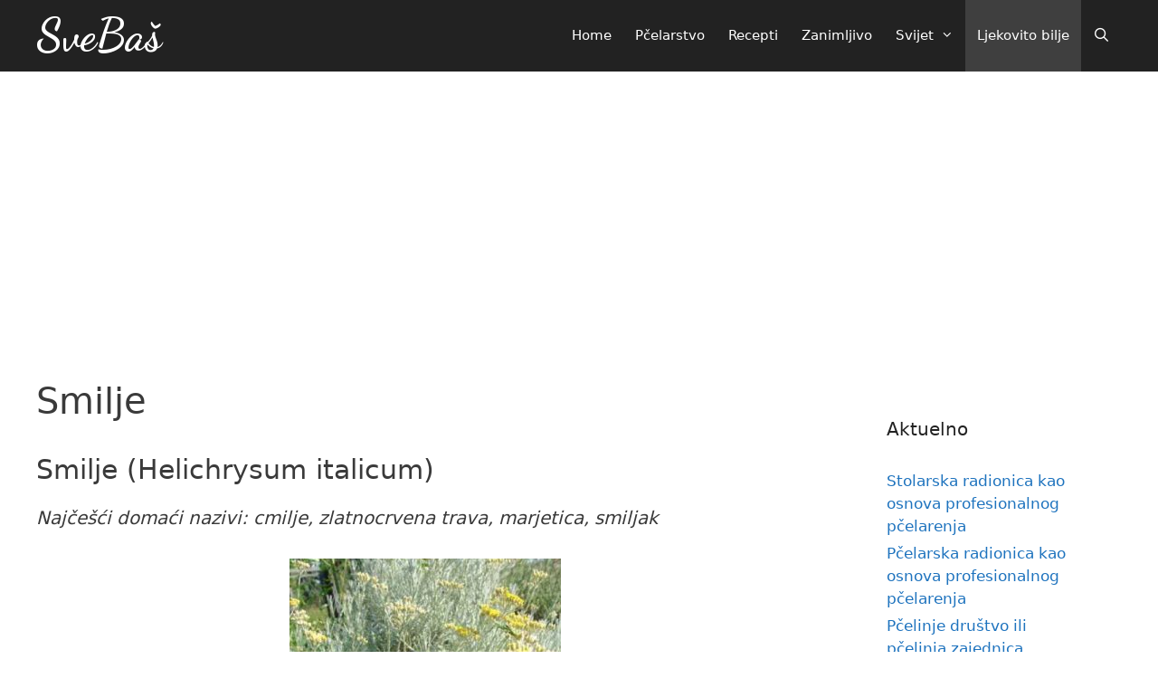

--- FILE ---
content_type: text/html; charset=UTF-8
request_url: https://svebas.com/smilje/
body_size: 8423
content:
<!DOCTYPE html><html dir="ltr" lang="bs-BA" prefix="og: https://ogp.me/ns#"><head><meta charset="UTF-8"><link media="all" href="https://svebas.com/wp-content/cache/autoptimize/css/autoptimize_ba49dc1f669fa8df6fe8d3fe870f2cd7.css" rel="stylesheet"><title>Smilje | SveBaš</title><meta name="description" content="Smilje je trajna zeljašta biljka sivkaste boje od obilja vunastih dlaka. Stabljika je uspravna, nerazgranjena, obrasla duguljastim listovima, a na vrhu nosi" /><meta name="robots" content="max-snippet:-1, max-image-preview:large, max-video-preview:-1" /><meta name="google-site-verification" content="dwIOlX2Cgd5mn36BDp3hJaSY4iThxKcGw6u7zTRUeiA" /><meta name="msvalidate.01" content="35d04012986d42cdbfa7720a88cc5f7a" /><link rel="canonical" href="https://svebas.com/smilje/" /><meta name="generator" content="All in One SEO (AIOSEO) 4.6.4" /><meta property="og:locale" content="bs_BA" /><meta property="og:site_name" content="SveBaš | Edukacija i obrazovanje" /><meta property="og:type" content="article" /><meta property="og:title" content="Smilje | SveBaš" /><meta property="og:description" content="Smilje je trajna zeljašta biljka sivkaste boje od obilja vunastih dlaka. Stabljika je uspravna, nerazgranjena, obrasla duguljastim listovima, a na vrhu nosi" /><meta property="og:url" content="https://svebas.com/smilje/" /><meta property="article:published_time" content="2018-06-21T20:56:58+00:00" /><meta property="article:modified_time" content="2023-02-06T16:56:57+00:00" /><meta property="article:publisher" content="https://www.facebook.com/profile.php?id=100066602830540" /><meta name="twitter:card" content="summary" /><meta name="twitter:site" content="@svebas_com" /><meta name="twitter:title" content="Smilje | SveBaš" /><meta name="twitter:description" content="Smilje je trajna zeljašta biljka sivkaste boje od obilja vunastih dlaka. Stabljika je uspravna, nerazgranjena, obrasla duguljastim listovima, a na vrhu nosi" /><meta name="twitter:creator" content="@svebas_com" /><meta name="google" content="nositelinkssearchbox" /> <script type="application/ld+json" class="aioseo-schema">{"@context":"https:\/\/schema.org","@graph":[{"@type":"Article","@id":"https:\/\/svebas.com\/smilje\/#article","name":"Smilje | SveBa\u0161","headline":"Smilje","author":{"@id":"https:\/\/svebas.com\/author\/nuraga-sehricgmail-com\/#author"},"publisher":{"@id":"https:\/\/svebas.com\/#person"},"image":{"@type":"ImageObject","url":"http:\/\/www.svebas.com\/wp-content\/uploads\/2018\/06\/smilje-300x233.jpg","@id":"https:\/\/svebas.com\/smilje\/#articleImage"},"datePublished":"2018-06-21T21:56:58+01:00","dateModified":"2023-02-06T17:56:57+01:00","inLanguage":"bs-BA","mainEntityOfPage":{"@id":"https:\/\/svebas.com\/smilje\/#webpage"},"isPartOf":{"@id":"https:\/\/svebas.com\/smilje\/#webpage"},"articleSection":"Ljekovito bilje"},{"@type":"BreadcrumbList","@id":"https:\/\/svebas.com\/smilje\/#breadcrumblist","itemListElement":[{"@type":"ListItem","@id":"https:\/\/svebas.com\/#listItem","position":1,"name":"Home","item":"https:\/\/svebas.com\/","nextItem":"https:\/\/svebas.com\/smilje\/#listItem"},{"@type":"ListItem","@id":"https:\/\/svebas.com\/smilje\/#listItem","position":2,"name":"Smilje","previousItem":"https:\/\/svebas.com\/#listItem"}]},{"@type":"Person","@id":"https:\/\/svebas.com\/#person","name":"Admin","image":{"@type":"ImageObject","@id":"https:\/\/svebas.com\/smilje\/#personImage","url":"https:\/\/secure.gravatar.com\/avatar\/d5cb8438687062fa7c4ce03f891bb13f469ddd627702c3abbe429ea92da55f67?s=96&d=mm&r=g","width":96,"height":96,"caption":"Admin"}},{"@type":"Person","@id":"https:\/\/svebas.com\/author\/nuraga-sehricgmail-com\/#author","url":"https:\/\/svebas.com\/author\/nuraga-sehricgmail-com\/","name":"Admin","image":{"@type":"ImageObject","@id":"https:\/\/svebas.com\/smilje\/#authorImage","url":"https:\/\/secure.gravatar.com\/avatar\/d5cb8438687062fa7c4ce03f891bb13f469ddd627702c3abbe429ea92da55f67?s=96&d=mm&r=g","width":96,"height":96,"caption":"Admin"}},{"@type":"WebPage","@id":"https:\/\/svebas.com\/smilje\/#webpage","url":"https:\/\/svebas.com\/smilje\/","name":"Smilje | SveBa\u0161","description":"Smilje je trajna zelja\u0161ta biljka sivkaste boje od obilja vunastih dlaka. Stabljika je uspravna, nerazgranjena, obrasla duguljastim listovima, a na vrhu nosi","inLanguage":"bs-BA","isPartOf":{"@id":"https:\/\/svebas.com\/#website"},"breadcrumb":{"@id":"https:\/\/svebas.com\/smilje\/#breadcrumblist"},"author":{"@id":"https:\/\/svebas.com\/author\/nuraga-sehricgmail-com\/#author"},"creator":{"@id":"https:\/\/svebas.com\/author\/nuraga-sehricgmail-com\/#author"},"datePublished":"2018-06-21T21:56:58+01:00","dateModified":"2023-02-06T17:56:57+01:00"},{"@type":"WebSite","@id":"https:\/\/svebas.com\/#website","url":"https:\/\/svebas.com\/","name":"SveBa\u0161","description":"Edukacija i obrazovanje","inLanguage":"bs-BA","publisher":{"@id":"https:\/\/svebas.com\/#person"}}]}</script> <meta name="viewport" content="width=device-width, initial-scale=1"><link href='https://fonts.gstatic.com' crossorigin rel='preconnect' /><link href='https://fonts.googleapis.com' crossorigin rel='preconnect' /><link rel="alternate" type="application/rss+xml" title="SveBaš &raquo; novosti" href="https://svebas.com/feed/" /><link rel="alternate" type="application/rss+xml" title="SveBaš &raquo;  novosti o komentarima" href="https://svebas.com/comments/feed/" /><link rel="alternate" title="oEmbed (JSON)" type="application/json+oembed" href="https://svebas.com/wp-json/oembed/1.0/embed?url=https%3A%2F%2Fsvebas.com%2Fsmilje%2F" /><link rel="alternate" title="oEmbed (XML)" type="text/xml+oembed" href="https://svebas.com/wp-json/oembed/1.0/embed?url=https%3A%2F%2Fsvebas.com%2Fsmilje%2F&#038;format=xml" /><link rel='stylesheet' id='generate-fonts-css' href='//fonts.googleapis.com/css?family=Dancing+Script:regular,700' media='all' /><link rel='stylesheet' id='wpb-google-fonts-css' href='//fonts.googleapis.com/css?family=Open+Sans&#038;ver=6.9' media='all' /> <script src="https://svebas.com/wp-includes/js/jquery/jquery.min.js?ver=3.7.1" id="jquery-core-js"></script> <script id="jquery-js-after">jQuery(document).ready(function() {
	jQuery(".29e5c0af13bb29db3031987c0fa08f87").click(function() {
		jQuery.post(
			"https://svebas.com/wp-admin/admin-ajax.php", {
				"action": "quick_adsense_onpost_ad_click",
				"quick_adsense_onpost_ad_index": jQuery(this).attr("data-index"),
				"quick_adsense_nonce": "a33cdaf436",
			}, function(response) { }
		);
	});
});

//# sourceURL=jquery-js-after</script> <link rel="https://api.w.org/" href="https://svebas.com/wp-json/" /><link rel="alternate" title="JSON" type="application/json" href="https://svebas.com/wp-json/wp/v2/posts/824" /><link rel="EditURI" type="application/rsd+xml" title="RSD" href="https://svebas.com/xmlrpc.php?rsd" /><meta name="generator" content="WordPress 6.9" /><link rel='shortlink' href='https://svebas.com/?p=824' /> <script data-ad-client="ca-pub-5615824781619815" async src="https://pagead2.googlesyndication.com/pagead/js/adsbygoogle.js"></script><meta name="generator" content="Elementor 3.12.2; settings: css_print_method-external, google_font-enabled, font_display-swap"></head><body class="wp-singular post-template-default single single-post postid-824 single-format-standard wp-embed-responsive wp-theme-generatepress post-image-above-header post-image-aligned-center sticky-menu-slide sticky-enabled desktop-sticky-menu mobile-header mobile-header-sticky right-sidebar nav-below-header one-container fluid-header active-footer-widgets-0 nav-search-enabled nav-aligned-right header-aligned-center dropdown-hover elementor-default elementor-kit-2222" itemtype="https://schema.org/Blog" itemscope> <a class="screen-reader-text skip-link" href="#content" title="Preskoči na sadržaj">Preskoči na sadržaj</a><nav id="mobile-header" itemtype="https://schema.org/SiteNavigationElement" itemscope class="main-navigation mobile-header-navigation"><div class="inside-navigation grid-container grid-parent"><form method="get" class="search-form navigation-search" action="https://svebas.com/"> <input type="search" class="search-field" value="" name="s" title="Pretraži" /></form><div class="mobile-bar-items"> <span class="search-item"> <a aria-label="Otvori pretraživač" href="#"> </a> </span></div> <button class="menu-toggle" aria-controls="mobile-menu" aria-expanded="false"> <span class="mobile-menu">Menu</span> </button><div id="mobile-menu" class="main-nav"><ul id="menu-standard" class=" menu sf-menu"><li id="menu-item-351" class="menu-item menu-item-type-custom menu-item-object-custom menu-item-351"><a href="http://www.svebas.com">Home</a></li><li id="menu-item-350" class="menu-item menu-item-type-taxonomy menu-item-object-category menu-item-350"><a href="https://svebas.com/category/pcelarstvo/">Pčelarstvo</a></li><li id="menu-item-1179" class="menu-item menu-item-type-taxonomy menu-item-object-category menu-item-1179"><a href="https://svebas.com/category/recepti/">Recepti</a></li><li id="menu-item-475" class="menu-item menu-item-type-taxonomy menu-item-object-category menu-item-475"><a href="https://svebas.com/category/ljudsko-tijelo/">Zanimljivo</a></li><li id="menu-item-2736" class="menu-item menu-item-type-custom menu-item-object-custom menu-item-has-children menu-item-2736"><a href="#">Svijet<span role="presentation" class="dropdown-menu-toggle"></span></a><ul class="sub-menu"><li id="menu-item-2734" class="menu-item menu-item-type-post_type menu-item-object-post menu-item-2734"><a href="https://svebas.com/ahaggar/">Ahaggar</a></li><li id="menu-item-2737" class="menu-item menu-item-type-post_type menu-item-object-post menu-item-2737"><a href="https://svebas.com/geysir-i-strokkur/">Geysir i Strokkur</a></li><li id="menu-item-2738" class="menu-item menu-item-type-post_type menu-item-object-post menu-item-2738"><a href="https://svebas.com/giants-causeway/">Giant´s Causeway</a></li><li id="menu-item-2745" class="menu-item menu-item-type-post_type menu-item-object-post menu-item-2745"><a href="https://svebas.com/klanac-samaria/">Klanac Samariá</a></li><li id="menu-item-2740" class="menu-item menu-item-type-post_type menu-item-object-post menu-item-2740"><a href="https://svebas.com/klifovi-mohera/">Klifovi Mohera</a></li><li id="menu-item-2743" class="menu-item menu-item-type-post_type menu-item-object-post menu-item-2743"><a href="https://svebas.com/mount-everest/">Mount Everest</a></li><li id="menu-item-2744" class="menu-item menu-item-type-post_type menu-item-object-post menu-item-2744"><a href="https://svebas.com/pustinja-kalahari/">Pustinja Kalahari</a></li><li id="menu-item-2741" class="menu-item menu-item-type-post_type menu-item-object-post menu-item-2741"><a href="https://svebas.com/vatnajokull/">Vatnajökull</a></li><li id="menu-item-2746" class="menu-item menu-item-type-post_type menu-item-object-post menu-item-2746"><a href="https://svebas.com/viktorijini-vodopadi/">Viktorijini vodopadi</a></li><li id="menu-item-2742" class="menu-item menu-item-type-post_type menu-item-object-post menu-item-2742"><a href="https://svebas.com/tassili-n-ajjer/">Tassili n’Ajjer</a></li></ul></li><li id="menu-item-685" class="menu-item menu-item-type-taxonomy menu-item-object-category current-post-ancestor current-menu-parent current-post-parent menu-item-685"><a href="https://svebas.com/category/ljekovito-bilje/">Ljekovito bilje</a></li><li class="search-item menu-item-align-right"><a aria-label="Otvori pretraživač" href="#"></a></li></ul></div></div></nav><nav class="has-branding main-navigation sub-menu-right" id="site-navigation" aria-label="Primary"  itemtype="https://schema.org/SiteNavigationElement" itemscope><div class="inside-navigation grid-container grid-parent"><div class="navigation-branding"><p class="main-title" itemprop="headline"> <a href="https://svebas.com/" rel="home"> SveBaš </a></p></div><form method="get" class="search-form navigation-search" action="https://svebas.com/"> <input type="search" class="search-field" value="" name="s" title="Pretraži" /></form><div class="mobile-bar-items"> <span class="search-item"> <a aria-label="Otvori pretraživač" href="#"> </a> </span></div> <button class="menu-toggle" aria-controls="primary-menu" aria-expanded="false"> <span class="mobile-menu">Menu</span> </button><div id="primary-menu" class="main-nav"><ul id="menu-standard-1" class=" menu sf-menu"><li class="menu-item menu-item-type-custom menu-item-object-custom menu-item-351"><a href="http://www.svebas.com">Home</a></li><li class="menu-item menu-item-type-taxonomy menu-item-object-category menu-item-350"><a href="https://svebas.com/category/pcelarstvo/">Pčelarstvo</a></li><li class="menu-item menu-item-type-taxonomy menu-item-object-category menu-item-1179"><a href="https://svebas.com/category/recepti/">Recepti</a></li><li class="menu-item menu-item-type-taxonomy menu-item-object-category menu-item-475"><a href="https://svebas.com/category/ljudsko-tijelo/">Zanimljivo</a></li><li class="menu-item menu-item-type-custom menu-item-object-custom menu-item-has-children menu-item-2736"><a href="#">Svijet<span role="presentation" class="dropdown-menu-toggle"></span></a><ul class="sub-menu"><li class="menu-item menu-item-type-post_type menu-item-object-post menu-item-2734"><a href="https://svebas.com/ahaggar/">Ahaggar</a></li><li class="menu-item menu-item-type-post_type menu-item-object-post menu-item-2737"><a href="https://svebas.com/geysir-i-strokkur/">Geysir i Strokkur</a></li><li class="menu-item menu-item-type-post_type menu-item-object-post menu-item-2738"><a href="https://svebas.com/giants-causeway/">Giant´s Causeway</a></li><li class="menu-item menu-item-type-post_type menu-item-object-post menu-item-2745"><a href="https://svebas.com/klanac-samaria/">Klanac Samariá</a></li><li class="menu-item menu-item-type-post_type menu-item-object-post menu-item-2740"><a href="https://svebas.com/klifovi-mohera/">Klifovi Mohera</a></li><li class="menu-item menu-item-type-post_type menu-item-object-post menu-item-2743"><a href="https://svebas.com/mount-everest/">Mount Everest</a></li><li class="menu-item menu-item-type-post_type menu-item-object-post menu-item-2744"><a href="https://svebas.com/pustinja-kalahari/">Pustinja Kalahari</a></li><li class="menu-item menu-item-type-post_type menu-item-object-post menu-item-2741"><a href="https://svebas.com/vatnajokull/">Vatnajökull</a></li><li class="menu-item menu-item-type-post_type menu-item-object-post menu-item-2746"><a href="https://svebas.com/viktorijini-vodopadi/">Viktorijini vodopadi</a></li><li class="menu-item menu-item-type-post_type menu-item-object-post menu-item-2742"><a href="https://svebas.com/tassili-n-ajjer/">Tassili n’Ajjer</a></li></ul></li><li class="menu-item menu-item-type-taxonomy menu-item-object-category current-post-ancestor current-menu-parent current-post-parent menu-item-685"><a href="https://svebas.com/category/ljekovito-bilje/">Ljekovito bilje</a></li><li class="search-item menu-item-align-right"><a aria-label="Otvori pretraživač" href="#"></a></li></ul></div></div></nav><div class="site grid-container container hfeed grid-parent" id="page"><div class="site-content" id="content"><div class="content-area grid-parent mobile-grid-100 grid-75 tablet-grid-75" id="primary"><main class="site-main" id="main"><article id="post-824" class="post-824 post type-post status-publish format-standard hentry category-ljekovito-bilje" itemtype="https://schema.org/CreativeWork" itemscope><div class="inside-article"><header class="entry-header" aria-label="Sadržaj"><h1 class="entry-title" itemprop="headline">Smilje</h1></header><div class="entry-content" itemprop="text"><h2 class="wp-block-heading">Smilje (Helichrysum italicum)</h2><p class="has-medium-font-size"><em>Najčešći domaći nazivi: </em><em>cmilje, zlatnocrvena trava, marjetica, smiljak</em></p><div class="wp-block-image size-medium wp-image-825"><figure class="aligncenter"><img fetchpriority="high" decoding="async" width="300" height="233" src="http://www.svebas.com/wp-content/uploads/2018/06/smilje-300x233.jpg" alt="Smilje" class="wp-image-825" srcset="https://svebas.com/wp-content/uploads/2018/06/smilje-300x233.jpg 300w, https://svebas.com/wp-content/uploads/2018/06/smilje-150x117.jpg 150w, https://svebas.com/wp-content/uploads/2018/06/smilje.jpg 400w" sizes="(max-width: 300px) 100vw, 300px" /><figcaption class="wp-element-caption">Smilje</figcaption></figure></div><p class="has-medium-font-size">Smilje je mediteranska biljka koja raste na sunčanim kamenjarima, visoka do 60 cm, uskih listića i žutih cvjetova, tradicionalno upotrebljavana za tretiranje astme, migrene, jetrenih tegoba i kožnih oboljenja. Smilje je trajna zeljašta biljka sivkaste boje od obilja vunastih dlaka.</p><p class="has-medium-font-size">Stabljika je uspravna, nerazgranjena, obrasla duguljastim listovima, a na vrhu nosi nekoliko žutih glavičastih cvatova. Raste na pijesku, uz obalu mora, općenito u Dalmaciji, u kamenjarima i pukotinama stijena uz puno sunčeve svjetlosti. Prirodno mu je štanište Mediteran, južna Evropa. Vrlo je otporan na studen.</p><p class="has-medium-font-size">Smilje cvjeta od juna pa do oktobra. Sakupljaju se svježi cvjetovi u početku cvatnje, sa što kraćom štapkom, najbolje u vrlo ranu zoru. Cvijet se lako upali, pa ga treba destilirati u istom danu.&nbsp;Od tone cvijeta se dobije litra ulja. Cvjetne glavice sakupljamo prije otvaranja, te ih sušimo u sjeni na vrućem zraku. Suhe cvjetove čuvamo u hermetički zatvorenim posudama. Ako se od cvijeta radi macerat, ili se oštavlja za pripremanje čajeva, najbolje je brati samo cvjetove, bez štapki, jer štapke sadrže deset puta manje eteričnog ulja.</p><p class="has-medium-font-size">Ipak, štapke je teško brati i odvajati. Također, ovo cvijeće se odmah nakon branja mora rasprostrijeti za sušenje u hladnoj i suhoj prostoriji. Macerati se rade tako da se suhe biljke potope u stabilno ulje, npr. maslinovo ili biljno i ostave dobro zatvoreni više od mjesec dana na toplini. Sunce bi trebalo izbjegavati zbog toga što ulja na visokim temperaturama i svijetlosti nepotrebno oksidiraju.</p><p class="has-medium-font-size">Koriste se njegovi cvjetovi, pogotovo za proizvodnju eteričnog ulja. U fitoterapijske svrhe koristi se i cvijet, ali katkad i herba (zelen) biljke u cvatu. Cvjetovi i listovi smilja sadrže jako gorke tvari, flavonoide. Premda čaj smilja ima iznimno ugodan, gotovo parfemski miris, njegov je okus gorak.</p><p class="has-medium-font-size">Po tome pomalo nalikuje na čaj cvijeta prave lavande, koji je takoder ugodna mirisa, ali gorka i neugodna okusa. Smilje se mora destilirati u roku 24 sata nakon branja, a za terapeutsku upotrebu smatraju se najpoželjniji varijeteti bogati italodionima (oko 30%), neterpenskim diketonima, najefikasnijim poznatim spojevima koji pomažu apsorpciji hematoma, a takoder i iznimno djelotvorno utječu na regeneraciju tkiva.</p><p class="has-medium-font-size">Upotreba smilja u fitoterapiji gotovo je zaboravljena. Kao mnoge gorke biljke, djeluje kao koleretik (potiče protok žuči), čime olakšava proces probave (trebaju ga se kloniti ljudi koji imaju žučne kamence).</p><p class="has-medium-font-size">Smilje ima i svojih prednosti &#8211; osim što djeluje na žuč, pojačava i lučenje probavnih sokova u želucu (stomahik) te lučenje probavnih enzima iz gušterače. Stoga bi bilo idealno za sve koji pate od otežane probave. Smilje se uobičajeno koristi u obliku infuza (čaja), a danas rjeđe i tinktura.</p><p class="has-medium-font-size"><strong>S čajem&nbsp;</strong>ne treba pretjerati, prije svega zbog gorkog okusa: 2 čajne žlice suhog i usitnjenog smilja prelije se s 1,5 do 2 dcl kipuće vode, a svježe spravljen čaj pije se prije obroka jednom do dva puta dnevno, po potrebi.</p><p class="has-medium-font-size"><strong>Tinktura&nbsp;</strong>se spravlja u 45-postotnom etanolu: 1 kg suhe biljke ekstrahira se u 5 litara etanola, a dnevna doza iznosi 2-4 ml u čaši vode, jednom do tri puta dnevno. Tijekom proizvodnje eteričnog ulja nastaje još jedan zanimljiv proizvod, hidrolat ili cvjetna vodica smilja. Nanesena sprejem na kožu, vlaži je i smiruje upale. Posebno je ugodna mirisa.</p><p class="has-medium-font-size"><strong>Smilje&nbsp;<span style="text-decoration: line-through;">&#8211;</span>&nbsp;imortelle (besmrtan),&nbsp;</strong>dobilo je reputaciju da ima moć izbrisati tragove vremena na licu. Manje poetičnim riječima: djeluje protiv bora te revitalizira i regenerira umornu i zrelu kožu izloženu vanjskom i unutarnjem stresu.</p><p class="has-medium-font-size"><strong>Recept za domaću kremu protiv bora:&nbsp;</strong>15 ml biljnog ulja argana, hladno prešanog i nerafiniranog; 15 ml biljnog ulja ploda divlje ruže, hladno prešanog i nerafiniranog;&nbsp;2-4 kapi eteričnog ulja smilja.</p><p class="has-medium-font-size">Zatvorite u bočicu od 30 ml i dobro izmiješajte. Nanosi se u tankom sloju, najčešće navečer. To ulje iznimno je hranjivo i već nakon prvog nanošenja koža poštaje življa i sjajnija. Za svježe ožiljke koristimo eterično ulje smilja u kombinaciji sa eteričnim uljem širokolisne lavande, te biljnim uljima nevena i ploda divlje ruže. Za stare ožiljke, uz smilje koristimo eterična ulja ružmarina, lavande, u biljnim uljima ploda divlje ruže, kantariona.</p><p class="has-medium-font-size">Sličnu kombinaciju koristimo i za tretiranje strija. Kod sportske ozljede i bolova na mjesto udarca i boli možemo nanijeti jednu kap smilja i jednu kap eteričnog ulja paprene metvice, djelovanje je trenutno. Kod njege kože u kombinaciji sa hladno prešanim uljem jojobe ili makadamije, koristimo ga za njegu zrele, suhe kože; zajedno sa maceratom nevena izvrsno djeluje na ekceme i lišajeve.</p><p class="has-medium-font-size">Još u Homerovo vrijeme Grci su cijenili smilje kao odličn lijek za rane, dok se u starim narodnim pjesmama smilje spominje kao lijep mirisni cvijet za kićenje djevojaka i momaka (&#8220;nit&#8217; je smilje nit&#8217; bosilje, već miriše duša djevojačka&#8221;). Na našim otocima vjeruje se da smilje u svojim cvjetovima akumulira sunčevu toplinu. Zbog toga žene paperjastim cvjetovima smilja pune jastuke kojima se griju kad zapuše hladna bura.</p><div style="font-size: 0px; height: 0px; line-height: 0px; margin: 0; padding: 0; clear: both;"></div></div><footer class="entry-meta" aria-label="Entry meta"><nav id="nav-below" class="post-navigation" aria-label="Posts"><div class="nav-previous"><span class="prev"><a href="https://svebas.com/sljez-bijeli/" rel="prev">Sljez bijeli</a></span></div><div class="nav-next"><span class="next"><a href="https://svebas.com/tassili-n-ajjer/" rel="next">Tassili n'Ajjer</a></span></div></nav></footer></div></article></main></div><div class="widget-area sidebar is-right-sidebar grid-25 tablet-grid-25 grid-parent" id="right-sidebar"><div class="inside-right-sidebar"><aside id="recent-posts-2" class="widget inner-padding widget_recent_entries"><h2 class="widget-title">Aktuelno</h2><ul><li> <a href="https://svebas.com/stolarska-radionica-kao-osnova-profesionalnog-pcelarenja/">Stolarska radionica kao osnova profesionalnog pčelarenja</a></li><li> <a href="https://svebas.com/pcelarska-radionica-kao-osnova-profesionalnog-pcelarenja/">Pčelarska radionica kao osnova profesionalnog pčelarenja</a></li><li> <a href="https://svebas.com/pcelinje-drustvo-ili-pcelinja-zajednica/">Pčelinje društvo ili pčelinja zajednica</a></li><li> <a href="https://svebas.com/pcelinja-matica-kao-kraljica-pcelinjeg-drustva/">Pčelinja matica, kao kraljica pčelinjeg društva</a></li><li> <a href="https://svebas.com/trutovi-kao-dio-pcelinjeg-drustva/">Trutovi, kao dio pčelinjeg društva</a></li><li> <a href="https://svebas.com/rase-medonosne-pcele/">Rase medonosne pčele</a></li><li> <a href="https://svebas.com/kranjska-pcela-apis-mellifica-var-carnica-pollm/">Kranjska pčela (Apis mellifica var. carnica Pollm)</a></li><li> <a href="https://svebas.com/italijanska-pcela-apis-mellifica-var-ligustica-spin/">Italijanska pčela (Apis mellifica var. ligustica Spin)</a></li><li> <a href="https://svebas.com/kavkaska-pcela-apis-mellifica-var-caucasica-gorb/">Kavkaska pčela (Apis mellifica var. caucasica Gorb.)</a></li><li> <a href="https://svebas.com/tamna-evropska-pcela-apis-mellifica-var-mellifica-l/">Tamna evropska pčela (Apis mellifica var. mellifica L.)</a></li></ul></aside><aside id="categories-2" class="widget inner-padding widget_categories"><h2 class="widget-title">Categories</h2><ul><li class="cat-item cat-item-101"><a href="https://svebas.com/category/recepti/100-vegeta-jela/">100 Vegeta jela</a></li><li class="cat-item cat-item-105"><a href="https://svebas.com/category/geografija/afrika/">Afrika</a></li><li class="cat-item cat-item-109"><a href="https://svebas.com/category/geografija/australija/">Australija</a></li><li class="cat-item cat-item-106"><a href="https://svebas.com/category/geografija/azija/">Azija</a></li><li class="cat-item cat-item-76"><a href="https://svebas.com/category/pcelarstvo/bolesti-pcela/">Bolesti pčela</a></li><li class="cat-item cat-item-107"><a href="https://svebas.com/category/geografija/evropa/">Evropa</a></li><li class="cat-item cat-item-63"><a href="https://svebas.com/category/geografija/">Geografija</a></li><li class="cat-item cat-item-82"><a href="https://svebas.com/category/recepti/kolaci/">Kolači</a></li><li class="cat-item cat-item-75"><a href="https://svebas.com/category/pcelarstvo/kosnice/">Košnice</a></li><li class="cat-item cat-item-64"><a href="https://svebas.com/category/ljekovito-bilje/">Ljekovito bilje</a></li><li class="cat-item cat-item-57"><a href="https://svebas.com/category/ljudsko-tijelo/">Ljudsko tijelo</a></li><li class="cat-item cat-item-78"><a href="https://svebas.com/category/pcelarstvo/matica/">Matica</a></li><li class="cat-item cat-item-73"><a href="https://svebas.com/category/pcelarstvo/medonosno-bilje/">Medonosno bilje</a></li><li class="cat-item cat-item-3"><a href="https://svebas.com/category/pcelarstvo/">Pčelarstvo</a></li><li class="cat-item cat-item-117"><a href="https://svebas.com/category/pcelarstvo/pcelinje-drustvo/">Pčelinje društvo</a></li><li class="cat-item cat-item-72"><a href="https://svebas.com/category/pcelarstvo/pcelinje-leglo/">Pčelinje leglo</a></li><li class="cat-item cat-item-68"><a href="https://svebas.com/category/recepti/pizza/">Pizza</a></li><li class="cat-item cat-item-71"><a href="https://svebas.com/category/recepti/pizza/pizza-s-gljivama/">Pizza s gljivama</a></li><li class="cat-item cat-item-104"><a href="https://svebas.com/category/recepti/pizza/pizza-sa-ribom-i-plodovima-mora/">Pizza sa ribom i plodovima mora</a></li><li class="cat-item cat-item-103"><a href="https://svebas.com/category/recepti/pizza/pizza-sa-sirom/">Pizza sa sirom</a></li><li class="cat-item cat-item-70"><a href="https://svebas.com/category/recepti/">Recepti</a></li><li class="cat-item cat-item-79"><a href="https://svebas.com/category/pcelarstvo/satne-osnove/">Satne osnove</a></li></ul></aside></div></div></div></div><div class="site-footer"><footer class="site-info" aria-label="Site"  itemtype="https://schema.org/WPFooter" itemscope><div class="inside-site-info"><div class="copyright-bar"> 2018 - 2026
&copy; SveBaš</div></div></footer></div> <a title="Vrati se ne vrh" aria-label="Vrati se ne vrh" rel="nofollow" href="#" class="generate-back-to-top" data-scroll-speed="400" data-start-scroll="300"> </a><script type="speculationrules">{"prefetch":[{"source":"document","where":{"and":[{"href_matches":"/*"},{"not":{"href_matches":["/wp-*.php","/wp-admin/*","/wp-content/uploads/*","/wp-content/*","/wp-content/plugins/*","/wp-content/themes/generatepress/*","/*\\?(.+)"]}},{"not":{"selector_matches":"a[rel~=\"nofollow\"]"}},{"not":{"selector_matches":".no-prefetch, .no-prefetch a"}}]},"eagerness":"conservative"}]}</script>  <script async src="https://www.googletagmanager.com/gtag/js?id=UA-37271448-6"></script> <script>window.dataLayer = window.dataLayer || [];
  function gtag(){dataLayer.push(arguments);}
  gtag('js', new Date());

  gtag('config', 'UA-37271448-6');</script><script id="generate-a11y">!function(){"use strict";if("querySelector"in document&&"addEventListener"in window){var e=document.body;e.addEventListener("mousedown",function(){e.classList.add("using-mouse")}),e.addEventListener("keydown",function(){e.classList.remove("using-mouse")})}}();</script> <script id="generate-menu-js-extra">var generatepressMenu = {"toggleOpenedSubMenus":"1","openSubMenuLabel":"Open Sub-Menu","closeSubMenuLabel":"Close Sub-Menu"};
//# sourceURL=generate-menu-js-extra</script> <script id="generate-navigation-search-js-extra">var generatepressNavSearch = {"open":"Otvori pretra\u017eiva\u010d","close":"Zatvori pretra\u017eiva\u010d"};
//# sourceURL=generate-navigation-search-js-extra</script> <script id="generate-back-to-top-js-extra">var generatepressBackToTop = {"smooth":"1"};
//# sourceURL=generate-back-to-top-js-extra</script> <script defer src="https://svebas.com/wp-content/cache/autoptimize/js/autoptimize_dbbefbdc6e514e4598f6a9046072099a.js"></script></body></html>

--- FILE ---
content_type: text/html; charset=utf-8
request_url: https://www.google.com/recaptcha/api2/aframe
body_size: 267
content:
<!DOCTYPE HTML><html><head><meta http-equiv="content-type" content="text/html; charset=UTF-8"></head><body><script nonce="2ektYk6r7c0V3ZPopZRUoQ">/** Anti-fraud and anti-abuse applications only. See google.com/recaptcha */ try{var clients={'sodar':'https://pagead2.googlesyndication.com/pagead/sodar?'};window.addEventListener("message",function(a){try{if(a.source===window.parent){var b=JSON.parse(a.data);var c=clients[b['id']];if(c){var d=document.createElement('img');d.src=c+b['params']+'&rc='+(localStorage.getItem("rc::a")?sessionStorage.getItem("rc::b"):"");window.document.body.appendChild(d);sessionStorage.setItem("rc::e",parseInt(sessionStorage.getItem("rc::e")||0)+1);localStorage.setItem("rc::h",'1769765840631');}}}catch(b){}});window.parent.postMessage("_grecaptcha_ready", "*");}catch(b){}</script></body></html>